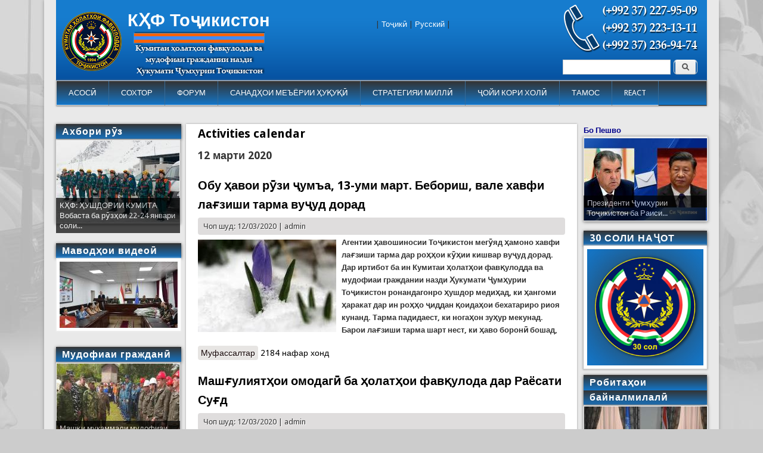

--- FILE ---
content_type: text/html; charset=utf-8
request_url: https://www.khf.tj/calendar/2020/03/12
body_size: 10963
content:
<!DOCTYPE html>
<head>
<meta http-equiv="X-UA-Compatible" content="IE=Edge" />
<meta charset="utf-8" />
<meta name="Generator" content="Drupal 7 (http://drupal.org)" />
<meta name="viewport" content="width=device-width" />
<link rel="shortcut icon" href="https://www.khf.tj/sites/default/files//favicon-96x96.png" type="image/png" />
<title>Activities calendar | КҲФ Тоҷикистон</title>
<style type="text/css" media="all">
@import url("https://www.khf.tj/modules/system/system.base.css?t6bjv4");
@import url("https://www.khf.tj/modules/system/system.menus.css?t6bjv4");
@import url("https://www.khf.tj/modules/system/system.messages.css?t6bjv4");
@import url("https://www.khf.tj/modules/system/system.theme.css?t6bjv4");
</style>
<style type="text/css" media="all">
@import url("https://www.khf.tj/sites/all/modules/views_slideshow/views_slideshow.css?t6bjv4");
</style>
<style type="text/css" media="all">
@import url("https://www.khf.tj/modules/comment/comment.css?t6bjv4");
@import url("https://www.khf.tj/modules/field/theme/field.css?t6bjv4");
@import url("https://www.khf.tj/modules/node/node.css?t6bjv4");
@import url("https://www.khf.tj/modules/search/search.css?t6bjv4");
@import url("https://www.khf.tj/modules/user/user.css?t6bjv4");
@import url("https://www.khf.tj/sites/all/modules/views/css/views.css?t6bjv4");
@import url("https://www.khf.tj/sites/all/modules/ckeditor/css/ckeditor.css?t6bjv4");
@import url("https://www.khf.tj/sites/all/modules/media/modules/media_wysiwyg/css/media_wysiwyg.base.css?t6bjv4");
</style>
<style type="text/css" media="all">
@import url("https://www.khf.tj/sites/all/modules/colorbox/styles/default/colorbox_style.css?t6bjv4");
@import url("https://www.khf.tj/sites/all/modules/ctools/css/ctools.css?t6bjv4");
@import url("https://www.khf.tj/sites/all/modules/panels/css/panels.css?t6bjv4");
@import url("https://www.khf.tj/sites/all/modules/views_slideshow/contrib/views_slideshow_cycle/views_slideshow_cycle.css?t6bjv4");
@import url("https://www.khf.tj/sites/all/modules/pretty_calendar/themes/standard/calendar.css?t6bjv4");
</style>
<style type="text/css" media="all">
@import url("https://www.khf.tj/sites/all/themes/professional_theme/style.css?t6bjv4");
</style>
<script type="text/javascript" src="//code.jquery.com/jquery-1.7.2.min.js"></script>
<script type="text/javascript">
<!--//--><![CDATA[//><!--
window.jQuery || document.write("<script src='/sites/all/modules/jquery_update/replace/jquery/1.7/jquery.min.js'>\x3C/script>")
//--><!]]>
</script>
<script type="text/javascript" src="https://www.khf.tj/misc/jquery.once.js?v=1.2"></script>
<script type="text/javascript" src="https://www.khf.tj/misc/drupal.js?t6bjv4"></script>
<script type="text/javascript" src="https://www.khf.tj/sites/all/modules/views_slideshow/js/views_slideshow.js?v=1.0"></script>
<script type="text/javascript" src="https://www.khf.tj/sites/default/files//languages/ru_KdQlQ118zpjMvnnySklDQzZ_G3gK3LUO_ual4tAhBNM.js?t6bjv4"></script>
<script type="text/javascript" src="https://www.khf.tj/sites/all/libraries/colorbox/jquery.colorbox-min.js?t6bjv4"></script>
<script type="text/javascript" src="https://www.khf.tj/sites/all/modules/colorbox/js/colorbox.js?t6bjv4"></script>
<script type="text/javascript" src="https://www.khf.tj/sites/all/modules/colorbox/styles/default/colorbox_style.js?t6bjv4"></script>
<script type="text/javascript" src="https://www.khf.tj/sites/all/libraries/jquery.cycle/jquery.cycle.all.js?t6bjv4"></script>
<script type="text/javascript" src="https://www.khf.tj/sites/all/modules/views_slideshow/contrib/views_slideshow_cycle/js/views_slideshow_cycle.js?t6bjv4"></script>
<script type="text/javascript" src="https://www.khf.tj/sites/all/modules/pretty_calendar/pretty_calendar.js?t6bjv4"></script>
<script type="text/javascript" src="https://www.khf.tj/sites/all/themes/professional_theme/js/custom.js?t6bjv4"></script>
<script type="text/javascript">
<!--//--><![CDATA[//><!--
jQuery.extend(Drupal.settings, {"basePath":"\/","pathPrefix":"","ajaxPageState":{"theme":"professional_theme","theme_token":"yFrJsyb513eYRRgFDFK2_n14wtjInVFCAo5Q4lqYORM","js":{"\/\/code.jquery.com\/jquery-1.7.2.min.js":1,"0":1,"misc\/jquery.once.js":1,"misc\/drupal.js":1,"sites\/all\/modules\/views_slideshow\/js\/views_slideshow.js":1,"public:\/\/languages\/ru_KdQlQ118zpjMvnnySklDQzZ_G3gK3LUO_ual4tAhBNM.js":1,"sites\/all\/libraries\/colorbox\/jquery.colorbox-min.js":1,"sites\/all\/modules\/colorbox\/js\/colorbox.js":1,"sites\/all\/modules\/colorbox\/styles\/default\/colorbox_style.js":1,"sites\/all\/libraries\/jquery.cycle\/jquery.cycle.all.js":1,"sites\/all\/modules\/views_slideshow\/contrib\/views_slideshow_cycle\/js\/views_slideshow_cycle.js":1,"sites\/all\/modules\/pretty_calendar\/pretty_calendar.js":1,"sites\/all\/themes\/professional_theme\/js\/custom.js":1},"css":{"modules\/system\/system.base.css":1,"modules\/system\/system.menus.css":1,"modules\/system\/system.messages.css":1,"modules\/system\/system.theme.css":1,"sites\/all\/modules\/views_slideshow\/views_slideshow.css":1,"modules\/comment\/comment.css":1,"modules\/field\/theme\/field.css":1,"modules\/node\/node.css":1,"modules\/search\/search.css":1,"modules\/user\/user.css":1,"sites\/all\/modules\/views\/css\/views.css":1,"sites\/all\/modules\/ckeditor\/css\/ckeditor.css":1,"sites\/all\/modules\/media\/modules\/media_wysiwyg\/css\/media_wysiwyg.base.css":1,"sites\/all\/modules\/colorbox\/styles\/default\/colorbox_style.css":1,"sites\/all\/modules\/ctools\/css\/ctools.css":1,"sites\/all\/modules\/panels\/css\/panels.css":1,"sites\/all\/modules\/views_slideshow\/contrib\/views_slideshow_cycle\/views_slideshow_cycle.css":1,"sites\/all\/modules\/pretty_calendar\/themes\/standard\/calendar.css":1,"sites\/all\/themes\/professional_theme\/style.css":1}},"colorbox":{"opacity":"0.85","current":"{current} \u0438\u0437 {total}","previous":"\u00ab \u041f\u0440\u0435\u0434\u044b\u0434\u0443\u0449\u0438\u0439","next":"\u0421\u043b\u0435\u0434\u0443\u044e\u0449\u0438\u0439 \u00bb","close":"\u0417\u0430\u043a\u0440\u044b\u0442\u044c","maxWidth":"98%","maxHeight":"98%","fixed":true,"mobiledetect":true,"mobiledevicewidth":"480px"},"jcarousel":{"ajaxPath":"\/jcarousel\/ajax\/views"},"viewsSlideshow":{"akhbori_ruz-block_1":{"methods":{"goToSlide":["viewsSlideshowPager","viewsSlideshowSlideCounter","viewsSlideshowCycle"],"nextSlide":["viewsSlideshowPager","viewsSlideshowSlideCounter","viewsSlideshowCycle"],"pause":["viewsSlideshowControls","viewsSlideshowCycle"],"play":["viewsSlideshowControls","viewsSlideshowCycle"],"previousSlide":["viewsSlideshowPager","viewsSlideshowSlideCounter","viewsSlideshowCycle"],"transitionBegin":["viewsSlideshowPager","viewsSlideshowSlideCounter"],"transitionEnd":[]},"paused":0},"mudofiyai_grazhdani-block_1":{"methods":{"goToSlide":["viewsSlideshowPager","viewsSlideshowSlideCounter","viewsSlideshowCycle"],"nextSlide":["viewsSlideshowPager","viewsSlideshowSlideCounter","viewsSlideshowCycle"],"pause":["viewsSlideshowControls","viewsSlideshowCycle"],"play":["viewsSlideshowControls","viewsSlideshowCycle"],"previousSlide":["viewsSlideshowPager","viewsSlideshowSlideCounter","viewsSlideshowCycle"],"transitionBegin":["viewsSlideshowPager","viewsSlideshowSlideCounter"],"transitionEnd":[]},"paused":0},"block_sarbozi_najot-block_2_1":{"methods":{"goToSlide":["viewsSlideshowPager","viewsSlideshowSlideCounter","viewsSlideshowCycle"],"nextSlide":["viewsSlideshowPager","viewsSlideshowSlideCounter","viewsSlideshowCycle"],"pause":["viewsSlideshowControls","viewsSlideshowCycle"],"play":["viewsSlideshowControls","viewsSlideshowCycle"],"previousSlide":["viewsSlideshowPager","viewsSlideshowSlideCounter","viewsSlideshowCycle"],"transitionBegin":["viewsSlideshowPager","viewsSlideshowSlideCounter"],"transitionEnd":[]},"paused":0},"block_slider_havodisi_olam-block_1":{"methods":{"goToSlide":["viewsSlideshowPager","viewsSlideshowSlideCounter","viewsSlideshowCycle"],"nextSlide":["viewsSlideshowPager","viewsSlideshowSlideCounter","viewsSlideshowCycle"],"pause":["viewsSlideshowControls","viewsSlideshowCycle"],"play":["viewsSlideshowControls","viewsSlideshowCycle"],"previousSlide":["viewsSlideshowPager","viewsSlideshowSlideCounter","viewsSlideshowCycle"],"transitionBegin":["viewsSlideshowPager","viewsSlideshowSlideCounter"],"transitionEnd":[]},"paused":0},"bo_peshvo_1-block_1":{"methods":{"goToSlide":["viewsSlideshowPager","viewsSlideshowSlideCounter","viewsSlideshowCycle"],"nextSlide":["viewsSlideshowPager","viewsSlideshowSlideCounter","viewsSlideshowCycle"],"pause":["viewsSlideshowControls","viewsSlideshowCycle"],"play":["viewsSlideshowControls","viewsSlideshowCycle"],"previousSlide":["viewsSlideshowPager","viewsSlideshowSlideCounter","viewsSlideshowCycle"],"transitionBegin":["viewsSlideshowPager","viewsSlideshowSlideCounter"],"transitionEnd":[]},"paused":0},"block_slider_hamohangsozi-block_1":{"methods":{"goToSlide":["viewsSlideshowPager","viewsSlideshowSlideCounter","viewsSlideshowCycle"],"nextSlide":["viewsSlideshowPager","viewsSlideshowSlideCounter","viewsSlideshowCycle"],"pause":["viewsSlideshowControls","viewsSlideshowCycle"],"play":["viewsSlideshowControls","viewsSlideshowCycle"],"previousSlide":["viewsSlideshowPager","viewsSlideshowSlideCounter","viewsSlideshowCycle"],"transitionBegin":["viewsSlideshowPager","viewsSlideshowSlideCounter"],"transitionEnd":[]},"paused":0},"block_teror-block_1":{"methods":{"goToSlide":["viewsSlideshowPager","viewsSlideshowSlideCounter","viewsSlideshowCycle"],"nextSlide":["viewsSlideshowPager","viewsSlideshowSlideCounter","viewsSlideshowCycle"],"pause":["viewsSlideshowControls","viewsSlideshowCycle"],"play":["viewsSlideshowControls","viewsSlideshowCycle"],"previousSlide":["viewsSlideshowPager","viewsSlideshowSlideCounter","viewsSlideshowCycle"],"transitionBegin":["viewsSlideshowPager","viewsSlideshowSlideCounter"],"transitionEnd":[]},"paused":0},"block_slider_pazhuhish-block_1":{"methods":{"goToSlide":["viewsSlideshowPager","viewsSlideshowSlideCounter","viewsSlideshowCycle"],"nextSlide":["viewsSlideshowPager","viewsSlideshowSlideCounter","viewsSlideshowCycle"],"pause":["viewsSlideshowControls","viewsSlideshowCycle"],"play":["viewsSlideshowControls","viewsSlideshowCycle"],"previousSlide":["viewsSlideshowPager","viewsSlideshowSlideCounter","viewsSlideshowCycle"],"transitionBegin":["viewsSlideshowPager","viewsSlideshowSlideCounter"],"transitionEnd":[]},"paused":0},"block_sarbozi_najot-block_1":{"methods":{"goToSlide":["viewsSlideshowPager","viewsSlideshowSlideCounter","viewsSlideshowCycle"],"nextSlide":["viewsSlideshowPager","viewsSlideshowSlideCounter","viewsSlideshowCycle"],"pause":["viewsSlideshowControls","viewsSlideshowCycle"],"play":["viewsSlideshowControls","viewsSlideshowCycle"],"previousSlide":["viewsSlideshowPager","viewsSlideshowSlideCounter","viewsSlideshowCycle"],"transitionBegin":["viewsSlideshowPager","viewsSlideshowSlideCounter"],"transitionEnd":[]},"paused":0}},"viewsSlideshowCycle":{"#views_slideshow_cycle_main_akhbori_ruz-block_1":{"num_divs":1,"id_prefix":"#views_slideshow_cycle_main_","div_prefix":"#views_slideshow_cycle_div_","vss_id":"akhbori_ruz-block_1","effect":"fade","transition_advanced":0,"timeout":5000,"speed":700,"delay":0,"sync":1,"random":0,"pause":1,"pause_on_click":0,"play_on_hover":0,"action_advanced":0,"start_paused":0,"remember_slide":0,"remember_slide_days":1,"pause_in_middle":0,"pause_when_hidden":0,"pause_when_hidden_type":"full","amount_allowed_visible":"","nowrap":0,"pause_after_slideshow":0,"fixed_height":1,"items_per_slide":1,"wait_for_image_load":1,"wait_for_image_load_timeout":3000,"cleartype":0,"cleartypenobg":0,"advanced_options":"{}"},"#views_slideshow_cycle_main_mudofiyai_grazhdani-block_1":{"num_divs":1,"id_prefix":"#views_slideshow_cycle_main_","div_prefix":"#views_slideshow_cycle_div_","vss_id":"mudofiyai_grazhdani-block_1","effect":"fade","transition_advanced":0,"timeout":5000,"speed":700,"delay":0,"sync":1,"random":0,"pause":1,"pause_on_click":0,"play_on_hover":0,"action_advanced":0,"start_paused":0,"remember_slide":0,"remember_slide_days":1,"pause_in_middle":0,"pause_when_hidden":0,"pause_when_hidden_type":"full","amount_allowed_visible":"","nowrap":0,"pause_after_slideshow":0,"fixed_height":1,"items_per_slide":1,"wait_for_image_load":1,"wait_for_image_load_timeout":3000,"cleartype":0,"cleartypenobg":0,"advanced_options":"{}"},"#views_slideshow_cycle_main_block_sarbozi_najot-block_2_1":{"num_divs":1,"id_prefix":"#views_slideshow_cycle_main_","div_prefix":"#views_slideshow_cycle_div_","vss_id":"block_sarbozi_najot-block_2_1","effect":"fade","transition_advanced":0,"timeout":5000,"speed":700,"delay":0,"sync":1,"random":0,"pause":1,"pause_on_click":0,"play_on_hover":0,"action_advanced":0,"start_paused":0,"remember_slide":0,"remember_slide_days":1,"pause_in_middle":0,"pause_when_hidden":0,"pause_when_hidden_type":"full","amount_allowed_visible":"","nowrap":0,"pause_after_slideshow":0,"fixed_height":1,"items_per_slide":1,"wait_for_image_load":1,"wait_for_image_load_timeout":3000,"cleartype":0,"cleartypenobg":0,"advanced_options":"{}"},"#views_slideshow_cycle_main_block_slider_havodisi_olam-block_1":{"num_divs":1,"id_prefix":"#views_slideshow_cycle_main_","div_prefix":"#views_slideshow_cycle_div_","vss_id":"block_slider_havodisi_olam-block_1","effect":"fade","transition_advanced":0,"timeout":5000,"speed":700,"delay":0,"sync":1,"random":0,"pause":1,"pause_on_click":0,"play_on_hover":0,"action_advanced":0,"start_paused":0,"remember_slide":0,"remember_slide_days":1,"pause_in_middle":0,"pause_when_hidden":0,"pause_when_hidden_type":"full","amount_allowed_visible":"","nowrap":0,"pause_after_slideshow":0,"fixed_height":1,"items_per_slide":1,"wait_for_image_load":1,"wait_for_image_load_timeout":3000,"cleartype":0,"cleartypenobg":0,"advanced_options":"{}"},"#views_slideshow_cycle_main_bo_peshvo_1-block_1":{"num_divs":1,"id_prefix":"#views_slideshow_cycle_main_","div_prefix":"#views_slideshow_cycle_div_","vss_id":"bo_peshvo_1-block_1","effect":"fade","transition_advanced":0,"timeout":5000,"speed":700,"delay":0,"sync":1,"random":0,"pause":1,"pause_on_click":0,"play_on_hover":0,"action_advanced":0,"start_paused":0,"remember_slide":0,"remember_slide_days":1,"pause_in_middle":0,"pause_when_hidden":0,"pause_when_hidden_type":"full","amount_allowed_visible":"","nowrap":0,"pause_after_slideshow":0,"fixed_height":1,"items_per_slide":1,"wait_for_image_load":1,"wait_for_image_load_timeout":3000,"cleartype":0,"cleartypenobg":0,"advanced_options":"{}"},"#views_slideshow_cycle_main_block_slider_hamohangsozi-block_1":{"num_divs":3,"id_prefix":"#views_slideshow_cycle_main_","div_prefix":"#views_slideshow_cycle_div_","vss_id":"block_slider_hamohangsozi-block_1","effect":"fade","transition_advanced":0,"timeout":5000,"speed":700,"delay":0,"sync":1,"random":0,"pause":1,"pause_on_click":0,"play_on_hover":0,"action_advanced":0,"start_paused":0,"remember_slide":0,"remember_slide_days":1,"pause_in_middle":0,"pause_when_hidden":0,"pause_when_hidden_type":"full","amount_allowed_visible":"","nowrap":0,"pause_after_slideshow":0,"fixed_height":1,"items_per_slide":1,"wait_for_image_load":1,"wait_for_image_load_timeout":3000,"cleartype":0,"cleartypenobg":0,"advanced_options":"{}"},"#views_slideshow_cycle_main_block_teror-block_1":{"num_divs":1,"id_prefix":"#views_slideshow_cycle_main_","div_prefix":"#views_slideshow_cycle_div_","vss_id":"block_teror-block_1","effect":"fade","transition_advanced":0,"timeout":5000,"speed":700,"delay":0,"sync":1,"random":0,"pause":1,"pause_on_click":0,"play_on_hover":0,"action_advanced":0,"start_paused":0,"remember_slide":0,"remember_slide_days":1,"pause_in_middle":0,"pause_when_hidden":0,"pause_when_hidden_type":"full","amount_allowed_visible":"","nowrap":0,"pause_after_slideshow":0,"fixed_height":1,"items_per_slide":1,"wait_for_image_load":1,"wait_for_image_load_timeout":3000,"cleartype":0,"cleartypenobg":0,"advanced_options":"{}"},"#views_slideshow_cycle_main_block_slider_pazhuhish-block_1":{"num_divs":1,"id_prefix":"#views_slideshow_cycle_main_","div_prefix":"#views_slideshow_cycle_div_","vss_id":"block_slider_pazhuhish-block_1","effect":"fade","transition_advanced":0,"timeout":5000,"speed":700,"delay":0,"sync":1,"random":0,"pause":1,"pause_on_click":0,"play_on_hover":0,"action_advanced":0,"start_paused":0,"remember_slide":0,"remember_slide_days":1,"pause_in_middle":0,"pause_when_hidden":0,"pause_when_hidden_type":"full","amount_allowed_visible":"","nowrap":0,"pause_after_slideshow":0,"fixed_height":1,"items_per_slide":1,"wait_for_image_load":1,"wait_for_image_load_timeout":3000,"cleartype":0,"cleartypenobg":0,"advanced_options":"{}"},"#views_slideshow_cycle_main_block_sarbozi_najot-block_1":{"num_divs":1,"id_prefix":"#views_slideshow_cycle_main_","div_prefix":"#views_slideshow_cycle_div_","vss_id":"block_sarbozi_najot-block_1","effect":"fade","transition_advanced":0,"timeout":5000,"speed":700,"delay":0,"sync":1,"random":0,"pause":1,"pause_on_click":0,"play_on_hover":0,"action_advanced":0,"start_paused":0,"remember_slide":0,"remember_slide_days":1,"pause_in_middle":0,"pause_when_hidden":0,"pause_when_hidden_type":"full","amount_allowed_visible":"","nowrap":0,"pause_after_slideshow":0,"fixed_height":1,"items_per_slide":1,"wait_for_image_load":1,"wait_for_image_load_timeout":3000,"cleartype":0,"cleartypenobg":0,"advanced_options":"{}"}},"urlIsAjaxTrusted":{"\/calendar\/2020\/03\/12":true}});
//--><!]]>
</script>
<!--[if lt IE 9]><script src="//html5shiv.googlecode.com/svn/trunk/html5.js"></script><![endif]-->
</head>
<body class="html not-front not-logged-in two-sidebars page-calendar page-calendar- page-calendar-2020 page-calendar- page-calendar-03 page-calendar- page-calendar-12">
    
<div id="wrapper">
  <header id="header" role="banner">
    <div id="logo"><a href="/" title="Главная"><img src="https://www.khf.tj/sites/default/files//logo_tj.png"/></a></div>    <h1 id="site-title"><a href="/" title="Главная">КҲФ Тоҷикистон</a></h1>        <div class="clear"></div>
          <nav id="main-menu"  role="navigation">
        <a class="nav-toggle" href="#">Навигация</a>
        <div class="menu-navigation-container">
          <ul class="menu"><li class="first leaf"><a href="/" title="">АСОСӢ</a></li>
<li class="expanded"><a href="/node/1750/" title="">СОХТОР</a><ul class="menu"><li class="first leaf"><a href="/node/1750/" title="">Сохтор ва рохбарияти Кумита</a></li>
<li class="leaf"><a href="/taxonomy/term/109" title="">Раёсати Душанбе</a></li>
<li class="leaf"><a href="/taxonomy/term/107" title="">Раёсати Хатлон</a></li>
<li class="leaf"><a href="/taxonomy/term/108" title="">Раёсати Суғд</a></li>
<li class="last leaf"><a href="/taxonomy/term/106" title="">Раёсати ВМКБ</a></li>
</ul></li>
<li class="leaf"><a href="/" title="">ФОРУМ</a></li>
<li class="expanded"><a href="/taxonomy/term/58/" title="">САНАДҲОИ МЕЪЁРИИ ҲУҚУҚӢ</a><ul class="menu"><li class="first leaf"><a href="/node/3074">Қонунҳо</a></li>
<li class="leaf"><a href="/node/3073">Қарорҳо</a></li>
<li class="last expanded"><a href="/" title="">Санадҳои байналмилалӣ</a><ul class="menu"><li class="first leaf"><a href="/node/4964">Конвенсияҳо</a></li>
<li class="last leaf"><a href="/node/4974">Ақаллиятҳои миллӣ</a></li>
</ul></li>
</ul></li>
<li class="leaf"><a href="/node/705">СТРАТЕГИЯИ МИЛЛӢ</a></li>
<li class="leaf"><a href="/taxonomy/term/72/" title="">ҶОЙИ КОРИ ХОЛӢ</a></li>
<li class="leaf"><a href="/node/116">ТАМОС</a></li>
<li class="last leaf"><a href="/react-new" title="">REACT</a></li>
</ul>        </div>
        <div class="clear"></div>
      </nav>
    <!-- end main-menu -->
  </header>

  <div id="container">
    

      <div id="head">
    <div class="region region-header">
  <div id="block-search-form" class="block block-search poisk poisk">

      
  <div class="content">
    <form action="/calendar/2020/03/12" method="post" id="search-block-form" accept-charset="UTF-8"><div><div class="container-inline">
      <h2 class="element-invisible">Форма поиска</h2>
    <div class="form-item form-type-textfield form-item-search-block-form">
  <label class="element-invisible" for="edit-search-block-form--2">Поиск </label>
 <input title="Введите ключевые слова для поиска." type="text" id="edit-search-block-form--2" name="search_block_form" value="" size="15" maxlength="128" class="form-text" />
</div>
<div class="form-actions form-wrapper" id="edit-actions"><input type="submit" id="edit-submit" name="op" value="Поиск" class="form-submit" /></div><input type="hidden" name="form_build_id" value="form-hzCamHVTalk0SNwC2HGm0RKhdcg5ETqzfjGIp-9f6qA" />
<input type="hidden" name="form_id" value="search_block_form" />
</div>
</div></form>  </div>
  
</div> <!-- /.block -->
<div id="block-block-8" class="block block-block phone phone">

      
  <div class="content">
    <p><img alt="" src="/sites/default/files/phone_mchs_0.png" style="height:85px; width:230px" /></p>
  </div>
  
</div> <!-- /.block -->
<div id="block-block-9" class="block block-block social_icons">

      
  <div class="content">
    <p><a href="https://www.facebook.com/khf.tj/" target="_blank"></a><a href="https://www.youtube.com/channel/UC2CorI3Cv_eRlQ6JL1LcBJQ" target="_blank"></a><a href="https://t.me/joinchat/AAAAAFYS-kB8t1NMv1t4QA" target="_blank"></a></p>  </div>
  
</div> <!-- /.block -->
<div id="block-block-15" class="block block-block language language">

      
  <div class="content">
    <p>| <a href="/">Тоҷикӣ</a> | <a href="https://kchs.tj/">Русский</a> |</p>
  </div>
  
</div> <!-- /.block -->
</div>
 <!-- /.region -->
   </div>
   <div class="clear"></div>
   
    <div class="content-sidebar-wrap">

    <div id="content">
            <section id="post-content" role="main">
                                <h1 class="page-title">Activities calendar</h1>                                        <div class="region region-content">
  <div id="block-system-main" class="block block-system">

      
  <div class="content">
    <h3>12 марти 2020</h3>  <article id="node-2005" class="node node-article node-promoted node-teaser clearfix" about="/node/2005" typeof="sioc:Item foaf:Document">
          <header>
	                  <h2 class="title" ><a href="/node/2005">Обу ҳавои рӯзи ҷумъа, 13-уми март. Бебориш, вале хавфи лағзиши тарма вуҷуд дорад  </a></h2>
            <span property="dc:title" content="Обу ҳавои рӯзи ҷумъа, 13-уми март. Бебориш, вале хавфи лағзиши тарма вуҷуд дорад  " class="rdf-meta element-hidden"></span><span property="sioc:num_replies" content="0" datatype="xsd:integer" class="rdf-meta element-hidden"></span>  
              <span class="submitted"><span property="dc:date dc:created" content="2020-03-12T14:42:58+05:00" datatype="xsd:dateTime" rel="sioc:has_creator">Чоп шуд: 12/03/2020 | <span class="username" xml:lang="" about="/user/1" typeof="sioc:UserAccount" property="foaf:name" datatype="">admin</span></span></span>
      
          </header>
  
  <div class="content node-article">
    <div class="field field-name-field-image field-type-image field-label-hidden"><div class="field-items"><div class="field-item even" rel="og:image rdfs:seeAlso" resource="https://www.khf.tj/sites/default/files//styles/232_155/public/field/image/photo_2020-03-12_14-42-53.jpg?itok=iyXPvuhi"><img typeof="foaf:Image" src="https://www.khf.tj/sites/default/files//styles/232_155/public/field/image/photo_2020-03-12_14-42-53.jpg?itok=iyXPvuhi" width="232" height="155" alt="" /></div></div></div><div class="field field-name-body field-type-text-with-summary field-label-hidden"><div class="field-items"><div class="field-item even" property="content:encoded"><p><strong>Агентии ҳавошиносии Тоҷикистон мегӯяд ҳамоно хавфи лағзиши тарма дар роҳҳои кӯҳии кишвар вуҷуд дорад. Дар иртибот ба ин Кумитаи ҳолатҳои фавқулодда ва мудофиаи граждании назди Ҳукумати Ҷумҳурии Тоҷикистон ронандагонро ҳушдор медиҳад, ки ҳангоми ҳаракат дар ин роҳҳо ҷиддан қоидаҳои бехатариро риоя кунанд. Тарма падидаест, ки ногаҳон зуҳур мекунад. Барои лағзиши тарма шарт нест, ки ҳаво боронӣ бошад, </strong></p></div></div></div>  </div>

      <footer>
      <ul class="links inline"><li class="node-readmore first"><a href="/node/2005" rel="tag" title="Обу ҳавои рӯзи ҷумъа, 13-уми март. Бебориш, вале хавфи лағзиши тарма вуҷуд дорад  ">Муфассалтар<span class="element-invisible"> о Обу ҳавои рӯзи ҷумъа, 13-уми март. Бебориш, вале хавфи лағзиши тарма вуҷуд дорад  </span></a></li>
<li class="statistics_counter last"><span>2184 нафар хонд</span></li>
</ul>    </footer>
  
    </article> <!-- /.node -->
  <article id="node-2004" class="node node-article node-promoted node-teaser clearfix" about="/node/2004" typeof="sioc:Item foaf:Document">
          <header>
	                  <h2 class="title" ><a href="/node/2004">Машғулиятҳои омодагӣ ба ҳолатҳои фавқулода дар Раёсати Суғд</a></h2>
            <span property="dc:title" content="Машғулиятҳои омодагӣ ба ҳолатҳои фавқулода дар Раёсати Суғд" class="rdf-meta element-hidden"></span><span property="sioc:num_replies" content="0" datatype="xsd:integer" class="rdf-meta element-hidden"></span>  
              <span class="submitted"><span property="dc:date dc:created" content="2020-03-12T13:32:46+05:00" datatype="xsd:dateTime" rel="sioc:has_creator">Чоп шуд: 12/03/2020 | <span class="username" xml:lang="" about="/user/1" typeof="sioc:UserAccount" property="foaf:name" datatype="">admin</span></span></span>
      
          </header>
  
  <div class="content node-article">
    <div class="field field-name-field-image field-type-image field-label-hidden"><div class="field-items"><div class="field-item even" rel="og:image rdfs:seeAlso" resource="https://www.khf.tj/sites/default/files//styles/232_155/public/field/image/01_12.jpg?itok=Kl9z_33A"><img typeof="foaf:Image" src="https://www.khf.tj/sites/default/files//styles/232_155/public/field/image/01_12.jpg?itok=Kl9z_33A" width="232" height="155" alt="" /></div></div></div><div class="field field-name-body field-type-text-with-summary field-label-hidden"><div class="field-items"><div class="field-item even" property="content:encoded"><p><strong>Бо мақ</strong><strong>сади</strong> <strong>омода</strong> <strong>намудани</strong> <strong>а</strong><strong>ҳ</strong><strong>ол</strong><strong>ӣ, ҳ</strong><strong>айати</strong> <strong>ро</strong><strong>ҳ</strong><strong>барикунандаи</strong> <strong>вилоят</strong> <strong>ва</strong> <strong>тар</strong><strong>ғ</strong><strong>иби</strong> <strong>дониш</strong> <strong>дар</strong> <strong>со</strong><strong>ҳ</strong><strong>аи</strong> <strong>мудофиаи</strong> <strong>граждан</strong><strong>ӣ, </strong><strong>пешгир</strong><strong>ӣ, </strong><strong>эътино</strong> <strong>ва</strong> <strong>рафъи</strong> <strong>о</strong><strong>қ</strong><strong>ибат</strong><strong>ҳ</strong><strong>ои</strong><strong> ҳ</strong><strong>олат</strong><strong>ҳ</strong><strong>ои</strong> <strong>фав</strong><strong>қ</strong><strong>улодда,</strong><strong> амал хангоми сар задани холатҳои фавқулодда ҳамасола дар маркази таълими-методии Раёсат машғулиятҳо ташкил ва гузаронида мешаванд. Гуфтанист, ки Маркази таълимӣ-</strong><strong>методии</strong><strong> ҳ</strong><strong>олат</strong><strong>ҳ</strong><strong>ои</strong> <strong>фав</strong><strong>қ</strong><strong>улодда</strong> <strong>ва</strong> <strong>мудофиаи</strong> <strong>граждании</strong></p></div></div></div>  </div>

      <footer>
      <ul class="links inline"><li class="node-readmore first"><a href="/node/2004" rel="tag" title="Машғулиятҳои омодагӣ ба ҳолатҳои фавқулода дар Раёсати Суғд">Муфассалтар<span class="element-invisible"> о Машғулиятҳои омодагӣ ба ҳолатҳои фавқулода дар Раёсати Суғд</span></a></li>
<li class="statistics_counter last"><span>2011 нафар хонд</span></li>
</ul>    </footer>
  
    </article> <!-- /.node -->
  <article id="node-2003" class="node node-article node-promoted node-teaser clearfix" about="/node/2003" typeof="sioc:Item foaf:Document">
          <header>
	                  <h2 class="title" ><a href="/node/2003"> Ӯзбекистон ва Тоҷикистон канали калони Ҳисорро бо ҳам тоза мекунанд</a></h2>
            <span property="dc:title" content=" Ӯзбекистон ва Тоҷикистон канали калони Ҳисорро бо ҳам тоза мекунанд" class="rdf-meta element-hidden"></span><span property="sioc:num_replies" content="0" datatype="xsd:integer" class="rdf-meta element-hidden"></span>  
              <span class="submitted"><span property="dc:date dc:created" content="2020-03-12T13:30:26+05:00" datatype="xsd:dateTime" rel="sioc:has_creator">Чоп шуд: 12/03/2020 | <span class="username" xml:lang="" about="/user/1" typeof="sioc:UserAccount" property="foaf:name" datatype="">admin</span></span></span>
      
          </header>
  
  <div class="content node-article">
    <div class="field field-name-field-image field-type-image field-label-hidden"><div class="field-items"><div class="field-item even" rel="og:image rdfs:seeAlso" resource="https://www.khf.tj/sites/default/files//styles/232_155/public/field/image/01_11.jpg?itok=FL1j5lNo"><img typeof="foaf:Image" src="https://www.khf.tj/sites/default/files//styles/232_155/public/field/image/01_11.jpg?itok=FL1j5lNo" width="232" height="155" alt="" /></div></div></div><div class="field field-name-body field-type-text-with-summary field-label-hidden"><div class="field-items"><div class="field-item even" property="content:encoded"><p><strong>Дар асоси шартномаи байни Ҳукумати Ҷумҳурии Тоҷикистон ва Ҳукумати Ҷумҳурии Ӯзбекистон рӯзи 5 марти соли 2020 ба шаҳри Ҳисор&nbsp; 9 адад техникаи махсус (эксковаторҳои тасмачарх) бо ронандагонашон аз Ҷумҳурии Узбекистон барои тоза намудани канали калони Ҳисор ба шаҳри Ҳисор ворид гардиданд.</strong></p>

<p>Корҳои тозаю барқароркунии канали калони Ҳисор рӯзи 8-уми</p></div></div></div>  </div>

      <footer>
      <ul class="links inline"><li class="node-readmore first"><a href="/node/2003" rel="tag" title=" Ӯзбекистон ва Тоҷикистон канали калони Ҳисорро бо ҳам тоза мекунанд">Муфассалтар<span class="element-invisible"> о  Ӯзбекистон ва Тоҷикистон канали калони Ҳисорро бо ҳам тоза мекунанд</span></a></li>
<li class="statistics_counter last"><span>2793 нафар хонд</span></li>
</ul>    </footer>
  
    </article> <!-- /.node -->
  <article id="node-2002" class="node node-article node-promoted node-teaser clearfix" about="/node/2002" typeof="sioc:Item foaf:Document">
          <header>
	                  <h2 class="title" ><a href="/node/2002">Ду ҳунарманди саршиноси Ҳоливуд мубталои короновирус шуданд. Амрико дарҳои худро ба рӯи аврупоиён баст</a></h2>
            <span property="dc:title" content="Ду ҳунарманди саршиноси Ҳоливуд мубталои короновирус шуданд. Амрико дарҳои худро ба рӯи аврупоиён баст" class="rdf-meta element-hidden"></span><span property="sioc:num_replies" content="0" datatype="xsd:integer" class="rdf-meta element-hidden"></span>  
              <span class="submitted"><span property="dc:date dc:created" content="2020-03-12T12:00:28+05:00" datatype="xsd:dateTime" rel="sioc:has_creator">Чоп шуд: 12/03/2020 | <span class="username" xml:lang="" about="/user/1" typeof="sioc:UserAccount" property="foaf:name" datatype="">admin</span></span></span>
      
          </header>
  
  <div class="content node-article">
    <div class="field field-name-field-image field-type-image field-label-hidden"><div class="field-items"><div class="field-item even" rel="og:image rdfs:seeAlso" resource="https://www.khf.tj/sites/default/files//styles/232_155/public/field/image/01_10.jpg?itok=48QPglB1"><img typeof="foaf:Image" src="https://www.khf.tj/sites/default/files//styles/232_155/public/field/image/01_10.jpg?itok=48QPglB1" width="232" height="155" alt="" /></div></div></div><div class="field field-name-body field-type-text-with-summary field-label-hidden"><div class="field-items"><div class="field-item even" property="content:encoded"><p><strong>Том Ҳ</strong><strong>анкс</strong><strong> – ҳ</strong><strong>унарманди</strong><strong> саршиноси Ҳ</strong><strong>оливуд</strong><strong>,&nbsp; </strong><strong>барандаи</strong>&nbsp; <strong>чандин</strong><strong> ҷ</strong><strong>оизаи</strong> <strong>Оскар</strong> <strong>ва</strong><strong> ҳ</strong><strong>амсараш</strong> <strong>Рита</strong> <strong>Уилсон</strong><strong>, </strong><strong>ки</strong> <strong>дар</strong> <strong>Австралия</strong> <strong>ба</strong> <strong>сар</strong> <strong>мебаранд</strong><strong>, </strong><strong>гирифтори</strong> <strong>короновирус</strong> <strong>шудаанд</strong><strong>. Ҳ</strong><strong>анкс</strong> <strong>дар</strong> <strong>са</strong><strong>ҳ</strong><strong>ифаи</strong> <strong>худ</strong> <strong>дар</strong> <strong>Инстиграм</strong> <strong>навиштааст</strong><strong>, </strong><strong>ки</strong>&nbsp; <strong>вай</strong> <strong>ва</strong><strong> ҳ</strong><strong>амсараш</strong> <strong>пас</strong><strong> аз ин ки гирифтори сармохӯ</strong><strong>рдаг</strong><strong>ӣ </strong><strong>шуданд</strong><strong>,&nbsp; </strong><strong>ба</strong> <strong>беморхона</strong> <strong>муро</strong><strong>ҷ</strong><strong>иат</strong> <strong>кардаанд</strong> <strong>ва</strong> <strong>дар</strong> <strong>он</strong><strong> ҷ</strong><strong>о</strong> <strong>аз</strong> <strong>онон</strong> <strong>озмоиши</strong> <strong>короно</strong> <strong>гирифта</strong> <strong>шуда</strong> <strong>ва</strong> <strong>нати</strong><strong>ҷ</strong><strong>аи</strong> <strong>он</strong> <strong>мусбат</strong> <strong>эълом</strong></p></div></div></div>  </div>

      <footer>
      <ul class="links inline"><li class="node-readmore first"><a href="/node/2002" rel="tag" title="Ду ҳунарманди саршиноси Ҳоливуд мубталои короновирус шуданд. Амрико дарҳои худро ба рӯи аврупоиён баст">Муфассалтар<span class="element-invisible"> о Ду ҳунарманди саршиноси Ҳоливуд мубталои короновирус шуданд. Амрико дарҳои худро ба рӯи аврупоиён баст</span></a></li>
<li class="statistics_counter last"><span>1715 нафар хонд</span></li>
</ul>    </footer>
  
    </article> <!-- /.node -->
  <article id="node-2001" class="node node-article node-promoted node-teaser clearfix" about="/node/2001" typeof="sioc:Item foaf:Document">
          <header>
	                  <h2 class="title" ><a href="/node/2001">Заминларза дар Тоҷикистон</a></h2>
            <span property="dc:title" content="Заминларза дар Тоҷикистон" class="rdf-meta element-hidden"></span><span property="sioc:num_replies" content="0" datatype="xsd:integer" class="rdf-meta element-hidden"></span>  
              <span class="submitted"><span property="dc:date dc:created" content="2020-03-12T11:17:07+05:00" datatype="xsd:dateTime" rel="sioc:has_creator">Чоп шуд: 12/03/2020 | <span class="username" xml:lang="" about="/user/1" typeof="sioc:UserAccount" property="foaf:name" datatype="">admin</span></span></span>
      
          </header>
  
  <div class="content node-article">
    <div class="field field-name-field-image field-type-image field-label-hidden"><div class="field-items"><div class="field-item even" rel="og:image rdfs:seeAlso" resource="https://www.khf.tj/sites/default/files//styles/232_155/public/field/image/01_9.jpg?itok=uHEe5RnL"><img typeof="foaf:Image" src="https://www.khf.tj/sites/default/files//styles/232_155/public/field/image/01_9.jpg?itok=uHEe5RnL" width="232" height="155" alt="" /></div></div></div><div class="field field-name-body field-type-text-with-summary field-label-hidden"><div class="field-items"><div class="field-item even" property="content:encoded"><p><strong>Шаби гузашта, 11 март, соати 22:11 дақиқа бо вақти маҳалӣ дар қаламрави кишвар замин ларзид. Бино ба маълумоти Идораи зилзиласанҷии Тоҷикистон маркази он 82 километр шимолу шарқи пойтахти кишвар шаҳри Душанбе&nbsp; ва 8 километр аз шаҳри Роғун буд.</strong></p>

<p>Ин манбаъ хабар дод, ки қувваи заминларза дар маркази он 3 балл ва дар шаҳри Роғун 2-3 балро ташкил дод.&nbsp;</p></div></div></div>  </div>

      <footer>
      <ul class="links inline"><li class="node-readmore first"><a href="/node/2001" rel="tag" title="Заминларза дар Тоҷикистон">Муфассалтар<span class="element-invisible"> о Заминларза дар Тоҷикистон</span></a></li>
<li class="statistics_counter last"><span>3348 нафар хонд</span></li>
</ul>    </footer>
  
    </article> <!-- /.node -->
  </div>
  
</div> <!-- /.block -->
</div>
 <!-- /.region -->
      </section> <!-- /#main -->
    </div>

          <aside id="sidebar-first" role="complementary">
        <div class="region region-sidebar-first">
  <div id="block-views-akhbori-ruz-block" class="block block-views">

        <h2 >Ахбори рӯз</h2>
    
  <div class="content">
    <div class="view view-akhbori-ruz view-id-akhbori_ruz view-display-id-block view-dom-id-4de7186290bfcdeef46e207c1d599212">
        
  
  
      <div class="view-content">
      
  <div class="skin-default">
    
    <div id="views_slideshow_cycle_main_akhbori_ruz-block_1" class="views_slideshow_cycle_main views_slideshow_main"><div id="views_slideshow_cycle_teaser_section_akhbori_ruz-block_1" class="views-slideshow-cycle-main-frame views_slideshow_cycle_teaser_section">
  <div id="views_slideshow_cycle_div_akhbori_ruz-block_1_0" class="views-slideshow-cycle-main-frame-row views_slideshow_cycle_slide views_slideshow_slide views-row-1 views-row-first views-row-odd" >
  <div class="views-slideshow-cycle-main-frame-row-item views-row views-row-0 views-row-odd views-row-first">
    
  <div class="views-field views-field-field-image">        <div class="field-content jasorat"><a href="/node/6059"><img typeof="foaf:Image" src="https://www.khf.tj/sites/default/files//styles/206_138/public/field/image/3_12.jpg?itok=Rpnl-e9g" width="206" height="138" alt="" /></a></div>  </div>  
  <div class="views-field views-field-title">        <span class="field-content pazhuish_zagalovok"><a href="/node/6059">КҲФ: ҲУШДОРИИ КУМИТА Вобаста ба рӯзҳои 22-24 январи соли...</a></span>  </div></div>
</div>
</div>
</div>
      </div>
    </div>
  
  
  
  
  
  
</div>  </div>
  
</div> <!-- /.block -->
<div id="block-views-video-block" class="block block-views">

        <h2 >Маводҳои видеоӣ</h2>
    
  <div class="content">
    <div class="view view-video view-id-video view-display-id-block vimeo-css-views view-dom-id-091bf0e084f8904712ad9cd27b04bfec">
        
  
  
      <div class="view-content">
        <div class="views-row views-row-1 views-row-odd views-row-first views-row-last">
      
  <div class="views-field views-field-field-image">        <div class="field-content"><a href="/node/5722"><img typeof="foaf:Image" src="https://www.khf.tj/sites/default/files//styles/video__263_148_/public/field/image/8-marta.jpg?itok=bKDqf2VC" width="198" height="111" alt="Рӯзи Модар дар КҲФ" /></a></div>  </div>  </div>
    </div>
  
  
  
  
  
  
</div>  </div>
  
</div> <!-- /.block -->
<div id="block-views-mudofiyai-grazhdani-block" class="block block-views">

        <h2 >Мудофиаи гражданӣ</h2>
    
  <div class="content">
    <div class="view view-mudofiyai-grazhdani view-id-mudofiyai_grazhdani view-display-id-block view-dom-id-03ce4719c70663a412f4d46b9c8cec88">
        
  
  
      <div class="view-content">
      
  <div class="skin-default">
    
    <div id="views_slideshow_cycle_main_mudofiyai_grazhdani-block_1" class="views_slideshow_cycle_main views_slideshow_main"><div id="views_slideshow_cycle_teaser_section_mudofiyai_grazhdani-block_1" class="views-slideshow-cycle-main-frame views_slideshow_cycle_teaser_section">
  <div id="views_slideshow_cycle_div_mudofiyai_grazhdani-block_1_0" class="views-slideshow-cycle-main-frame-row views_slideshow_cycle_slide views_slideshow_slide views-row-1 views-row-first views-row-odd" >
  <div class="views-slideshow-cycle-main-frame-row-item views-row views-row-0 views-row-odd views-row-first">
    
  <div class="views-field views-field-field-image">        <div class="field-content jasorat"><a href="/node/5832"><img typeof="foaf:Image" src="https://www.khf.tj/sites/default/files//styles/206_138/public/field/image/img_4024.jpeg?itok=cpBNZiN2" width="206" height="138" alt="" /></a></div>  </div>  
  <div class="views-field views-field-title">        <span class="field-content pazhuish_zagalovok"><a href="/node/5832">Машқи мукаммали мудофиаи гражданӣ дар Норак</a></span>  </div></div>
</div>
</div>
</div>
      </div>
    </div>
  
  
  
  
  
  
</div>  </div>
  
</div> <!-- /.block -->
<div id="block-views-block-sarbozi-najot-block-2" class="block block-views">

        <h2 >Илм ва фанноварӣ</h2>
    
  <div class="content">
    <div class="view view-block-sarbozi-najot view-id-block_sarbozi_najot view-display-id-block_2 view-dom-id-b93c8058d3c74ebe284421e74fe18b5c">
        
  
  
      <div class="view-content">
      
  <div class="skin-default">
    
    <div id="views_slideshow_cycle_main_block_sarbozi_najot-block_2_1" class="views_slideshow_cycle_main views_slideshow_main"><div id="views_slideshow_cycle_teaser_section_block_sarbozi_najot-block_2_1" class="views-slideshow-cycle-main-frame views_slideshow_cycle_teaser_section">
  <div id="views_slideshow_cycle_div_block_sarbozi_najot-block_2_1_0" class="views-slideshow-cycle-main-frame-row views_slideshow_cycle_slide views_slideshow_slide views-row-1 views-row-first views-row-odd" >
  <div class="views-slideshow-cycle-main-frame-row-item views-row views-row-0 views-row-odd views-row-first">
    
  <div class="views-field views-field-field-image">        <div class="field-content jasorat"><a href="/node/5909"><img typeof="foaf:Image" src="https://www.khf.tj/sites/default/files//styles/206_138/public/field/image/1-9.jpg?itok=z6fwZaGJ" width="206" height="138" alt="" /></a></div>  </div>  
  <div class="views-field views-field-title">        <span class="field-content pazhuish_zagalovok"><a href="/node/5909">Чаро замин рӯ ба гармои шадид овардааст? Илм чӣ...</a></span>  </div></div>
</div>
</div>
</div>
      </div>
    </div>
  
  
  
  
  
  
</div>  </div>
  
</div> <!-- /.block -->
<div id="block-pretty-calendar-calendar" class="block block-pretty-calendar">

        <h2 >Тақвим</h2>
    
  <div class="content">
    <div id="calendar-body">
<div class="block-calendar">
  <div class="calendar-container">
    <div class="calendar-daynames">
      <div class="pretty-calendar-day"><div class="calendar-value">пн</div></div>
      <div class="pretty-calendar-day"><div class="calendar-value">вт</div></div>
      <div class="pretty-calendar-day"><div class="calendar-value">ср</div></div>
      <div class="pretty-calendar-day"><div class="calendar-value">чт</div></div>
      <div class="pretty-calendar-day"><div class="calendar-value">пт</div></div>
      <div class="pretty-calendar-weekend"><div class="calendar-value">сб</div></div>
      <div class="pretty-calendar-weekend pretty-calendar-last"><div class="calendar-value">вс</div></div>
    </div>
    
<div class="pretty-calendar-week">

  <div class="pretty-calendar-day blank">
    <div class="calendar-value"></div>
  </div>

  <div class="pretty-calendar-day blank">
    <div class="calendar-value"></div>
  </div>

  <div class="pretty-calendar-day blank">
    <div class="calendar-value"></div>
  </div>

  <div class="pretty-calendar-day blank">
    <div class="calendar-value"></div>
  </div>

  <div class="pretty-calendar-day blank">
    <div class="calendar-value"></div>
  </div>

  <div class="pretty-calendar-weekend blank">
    <div class="calendar-value"></div>
  </div>

<a class="tooltip" title="2 stories" href="/calendar/2020/03/01">
  <div class="pretty-calendar-weekend pretty-calendar-last">
    <div class="calendar-value">1</div>
  </div>
</a>
</div>

<div class="pretty-calendar-week">

<a class="tooltip" title="5 stories" href="/calendar/2020/03/02">
  <div class="pretty-calendar-day">
    <div class="calendar-value">2</div>
  </div>
</a>

<a class="tooltip" title="1 story" href="/calendar/2020/03/03">
  <div class="pretty-calendar-day">
    <div class="calendar-value">3</div>
  </div>
</a>

<a class="tooltip" title="2 stories" href="/calendar/2020/03/04">
  <div class="pretty-calendar-day">
    <div class="calendar-value">4</div>
  </div>
</a>

<a class="tooltip" title="3 stories" href="/calendar/2020/03/05">
  <div class="pretty-calendar-day">
    <div class="calendar-value">5</div>
  </div>
</a>

<a class="tooltip" title="4 stories" href="/calendar/2020/03/06">
  <div class="pretty-calendar-day">
    <div class="calendar-value">6</div>
  </div>
</a>

<a class="tooltip" title="4 stories" href="/calendar/2020/03/07">
  <div class="pretty-calendar-weekend">
    <div class="calendar-value">7</div>
  </div>
</a>

  <div class="pretty-calendar-weekend pretty-calendar-last">
    <div class="calendar-value">8</div>
  </div>
</div>

<div class="pretty-calendar-week">

  <div class="pretty-calendar-day">
    <div class="calendar-value">9</div>
  </div>

<a class="tooltip" title="5 stories" href="/calendar/2020/03/10">
  <div class="pretty-calendar-day">
    <div class="calendar-value">10</div>
  </div>
</a>

<a class="tooltip" title="7 stories" href="/calendar/2020/03/11">
  <div class="pretty-calendar-day">
    <div class="calendar-value">11</div>
  </div>
</a>

<a class="tooltip" title="5 stories" href="/calendar/2020/03/12">
  <div class="pretty-calendar-day">
    <div class="calendar-value">12</div>
  </div>
</a>

<a class="tooltip" title="6 stories" href="/calendar/2020/03/13">
  <div class="pretty-calendar-day">
    <div class="calendar-value">13</div>
  </div>
</a>

<a class="tooltip" title="2 stories" href="/calendar/2020/03/14">
  <div class="pretty-calendar-weekend">
    <div class="calendar-value">14</div>
  </div>
</a>

  <div class="pretty-calendar-weekend pretty-calendar-last">
    <div class="calendar-value">15</div>
  </div>
</div>

<div class="pretty-calendar-week">

<a class="tooltip" title="4 stories" href="/calendar/2020/03/16">
  <div class="pretty-calendar-day">
    <div class="calendar-value">16</div>
  </div>
</a>

<a class="tooltip" title="4 stories" href="/calendar/2020/03/17">
  <div class="pretty-calendar-day">
    <div class="calendar-value">17</div>
  </div>
</a>

<a class="tooltip" title="3 stories" href="/calendar/2020/03/18">
  <div class="pretty-calendar-day">
    <div class="calendar-value">18</div>
  </div>
</a>

<a class="tooltip" title="2 stories" href="/calendar/2020/03/19">
  <div class="pretty-calendar-day">
    <div class="calendar-value">19</div>
  </div>
</a>

<a class="tooltip" title="3 stories" href="/calendar/2020/03/20">
  <div class="pretty-calendar-day">
    <div class="calendar-value">20</div>
  </div>
</a>

  <div class="pretty-calendar-weekend">
    <div class="calendar-value">21</div>
  </div>

<a class="tooltip" title="3 stories" href="/calendar/2020/03/22">
  <div class="pretty-calendar-weekend pretty-calendar-last">
    <div class="calendar-value">22</div>
  </div>
</a>
</div>

<div class="pretty-calendar-week">

<a class="tooltip" title="4 stories" href="/calendar/2020/03/23">
  <div class="pretty-calendar-day">
    <div class="calendar-value">23</div>
  </div>
</a>

<a class="tooltip" title="3 stories" href="/calendar/2020/03/24">
  <div class="pretty-calendar-day">
    <div class="calendar-value">24</div>
  </div>
</a>

<a class="tooltip" title="4 stories" href="/calendar/2020/03/25">
  <div class="pretty-calendar-day">
    <div class="calendar-value">25</div>
  </div>
</a>

<a class="tooltip" title="4 stories" href="/calendar/2020/03/26">
  <div class="pretty-calendar-day">
    <div class="calendar-value">26</div>
  </div>
</a>

<a class="tooltip" title="5 stories" href="/calendar/2020/03/27">
  <div class="pretty-calendar-day">
    <div class="calendar-value">27</div>
  </div>
</a>

<a class="tooltip" title="4 stories" href="/calendar/2020/03/28">
  <div class="pretty-calendar-weekend">
    <div class="calendar-value">28</div>
  </div>
</a>

  <div class="pretty-calendar-weekend pretty-calendar-last">
    <div class="calendar-value">29</div>
  </div>
</div>

<div class="pretty-calendar-week">

<a class="tooltip" title="4 stories" href="/calendar/2020/03/30">
  <div class="pretty-calendar-day">
    <div class="calendar-value">30</div>
  </div>
</a>

<a class="tooltip" title="1 story" href="/calendar/2020/03/31">
  <div class="pretty-calendar-day">
    <div class="calendar-value">31</div>
  </div>
</a>

  <div class="pretty-calendar-day blank">
    <div class="calendar-value"></div>
  </div>

  <div class="pretty-calendar-day blank">
    <div class="calendar-value"></div>
  </div>

  <div class="pretty-calendar-day blank">
    <div class="calendar-value"></div>
  </div>

  <div class="pretty-calendar-weekend blank">
    <div class="calendar-value"></div>
  </div>

  <div class="pretty-calendar-weekend pretty-calendar-last blank">
    <div class="calendar-value"></div>
  </div>
</div>
    <div class="pretty-calendar-month">
      <a href="javascript:calendar_go('prev');" rel="1580497200">
        <div class="calendar-prev">&nbsp;</div>
      </a>
      <div class="month-title">March 2020</div>
      <a href="javascript:calendar_go('next');" rel="1585681200">
        <div class="calendar-next">&nbsp;</div>
      </a>
    </div>
  </div>
</div>
</div>  </div>
  
</div> <!-- /.block -->
<div id="block-views-dd82a920fde30807eba3de1415eca087" class="block block-views">

        <h2 >Ҳаводиси олам</h2>
    
  <div class="content">
    <div class="view view-block-slider-havodisi-olam view-id-block_slider_havodisi_olam view-display-id-block view-dom-id-2e02ab501d821c0c7a387c301c377e05">
        
  
  
      <div class="view-content">
      
  <div class="skin-default">
    
    <div id="views_slideshow_cycle_main_block_slider_havodisi_olam-block_1" class="views_slideshow_cycle_main views_slideshow_main"><div id="views_slideshow_cycle_teaser_section_block_slider_havodisi_olam-block_1" class="views-slideshow-cycle-main-frame views_slideshow_cycle_teaser_section">
  <div id="views_slideshow_cycle_div_block_slider_havodisi_olam-block_1_0" class="views-slideshow-cycle-main-frame-row views_slideshow_cycle_slide views_slideshow_slide views-row-1 views-row-first views-row-odd" >
  <div class="views-slideshow-cycle-main-frame-row-item views-row views-row-0 views-row-odd views-row-first">
    
  <div class="views-field views-field-field-image">        <div class="field-content jasorat"><a href="/node/5951"><img typeof="foaf:Image" src="https://www.khf.tj/sites/default/files//styles/206_138/public/field/image/749712c6-d5ba-40f1-858b-f75d413d2471.jpg?itok=_JRd8CBC" width="206" height="138" alt="" /></a></div>  </div>  
  <div class="views-field views-field-title">        <span class="field-content pazhuish_zagalovok"><a href="/node/5951">Тӯфонҳои харобкори август</a></span>  </div></div>
</div>
</div>
</div>
      </div>
    </div>
  
  
  
  
  
  
</div>  </div>
  
</div> <!-- /.block -->
<div id="block-user-online" class="block block-user">

        <h2 > Ҳоло дар сомона</h2>
    
  <div class="content">
    <p>Пользователей онлайн: 0.</p>  </div>
  
</div> <!-- /.block -->
</div>
 <!-- /.region -->
      </aside>  <!-- /#sidebar-first -->
    
    </div>

          <aside id="sidebar-second" role="complementary">
        <div class="region region-sidebar-second">
  <div id="block-views-bo-peshvo-1-block" class="block block-views">

      
  <div class="content">
    <div class="view view-bo-peshvo-1 view-id-bo_peshvo_1 view-display-id-block view-dom-id-aa9d4643135e1efccd7bb1ca10d8c0cb">
            <div class="view-header">
      <a href="https://khf.tj/taxonomy/term/89"><strong>Бо Пешво</strong></a>    </div>
  
  
  
      <div class="view-content">
      
  <div class="skin-default">
    
    <div id="views_slideshow_cycle_main_bo_peshvo_1-block_1" class="views_slideshow_cycle_main views_slideshow_main"><div id="views_slideshow_cycle_teaser_section_bo_peshvo_1-block_1" class="views-slideshow-cycle-main-frame views_slideshow_cycle_teaser_section">
  <div id="views_slideshow_cycle_div_bo_peshvo_1-block_1_0" class="views-slideshow-cycle-main-frame-row views_slideshow_cycle_slide views_slideshow_slide views-row-1 views-row-first views-row-odd" >
  <div class="views-slideshow-cycle-main-frame-row-item views-row views-row-0 views-row-odd views-row-first">
    
  <div class="views-field views-field-field-image">        <div class="field-content jasorat"><a href="/node/6019"><img typeof="foaf:Image" src="https://www.khf.tj/sites/default/files//styles/206_138/public/field/image/emomali-rahmon-va-si-inpin.jpg?itok=pFSMWk3I" width="206" height="138" alt="" /></a></div>  </div>  
  <div class="views-field views-field-title">        <span class="field-content pazhuish_zagalovok"><a href="/node/6019">Президенти Ҷумҳурии Тоҷикистон ба Раиси...</a></span>  </div></div>
</div>
</div>
</div>
      </div>
    </div>
  
  
  
  
  
  
</div>  </div>
  
</div> <!-- /.block -->
<div id="block-block-30" class="block block-block">

        <h2 >30 СОЛИ НАҶОТ</h2>
    
  <div class="content">
    <div class="banner_30_solag">
	<a href="/taxonomy/term/117"><img alt="" src="/sites/default/files//banner/30_soli_najot_02.jpg" style="height:195px; width:auto" /></a>
</div>
<style>
<!--/*--><![CDATA[/* ><!--*/

	
.banner_30_solag {
	box-shadow: 0px 0px 3px 1px;
	height: 207px;
	transition: 0.3s;
	margin-bottom: -10px;
}

.banner_30_solag:hover {
	filter: grayscale(40%);
	transition: ;
	transform: scale(99%);
}

/*--><!]]>*/
</style>  </div>
  
</div> <!-- /.block -->
<div id="block-views-block-slider-hamohangsozi-block" class="block block-views">

        <h2 >Робитаҳои байналмилалӣ</h2>
    
  <div class="content">
    <div class="view view-block-slider-hamohangsozi view-id-block_slider_hamohangsozi view-display-id-block view-dom-id-ca62f8ad535dd0b66ee78ec8370475a1">
        
  
  
      <div class="view-content">
      
  <div class="skin-default">
    
    <div id="views_slideshow_cycle_main_block_slider_hamohangsozi-block_1" class="views_slideshow_cycle_main views_slideshow_main"><div id="views_slideshow_cycle_teaser_section_block_slider_hamohangsozi-block_1" class="views-slideshow-cycle-main-frame views_slideshow_cycle_teaser_section">
  <div id="views_slideshow_cycle_div_block_slider_hamohangsozi-block_1_0" class="views-slideshow-cycle-main-frame-row views_slideshow_cycle_slide views_slideshow_slide views-row-1 views-row-first views-row-odd" >
  <div class="views-slideshow-cycle-main-frame-row-item views-row views-row-0 views-row-odd views-row-first">
    
  <div class="views-field views-field-field-image">        <div class="field-content jasorat"><a href="/node/5105"><img typeof="foaf:Image" src="https://www.khf.tj/sites/default/files//styles/206_138/public/field/image/-5305483637036276206_121.jpg?itok=MF43Kmz9" width="206" height="138" alt="" /></a></div>  </div>  
  <div class="views-field views-field-title">        <span class="field-content hamohangsozi_zagalovok"><a href="/node/5105">Баргузории ҷаласаи Гурӯҳи арзёбиҳои фаврии ҳолатҳои фавқулода (РЕАКТ)</a></span>  </div></div>
</div>
<div id="views_slideshow_cycle_div_block_slider_hamohangsozi-block_1_1" class="views-slideshow-cycle-main-frame-row views_slideshow_cycle_slide views_slideshow_slide views-row-2 views_slideshow_cycle_hidden views-row-even" >
  <div class="views-slideshow-cycle-main-frame-row-item views-row views-row-0 views-row-odd">
    
  <div class="views-field views-field-field-image">        <div class="field-content jasorat"><a href="/node/4739"><img typeof="foaf:Image" src="https://www.khf.tj/sites/default/files//styles/206_138/public/field/image/dehli-kchs-tajikistan.jpg?itok=E9nEW-Bw" width="206" height="138" alt="узви СҲШ дар шаҳри Деҳлӣ " /></a></div>  </div>  
  <div class="views-field views-field-title">        <span class="field-content hamohangsozi_zagalovok"><a href="/node/4739">Ширкати ҳайати Тоҷикистон дар ҷаласаи идораҳои наҷоти кишварҳои узви СҲШ дар шаҳри Деҳлӣ </a></span>  </div></div>
</div>
<div id="views_slideshow_cycle_div_block_slider_hamohangsozi-block_1_2" class="views-slideshow-cycle-main-frame-row views_slideshow_cycle_slide views_slideshow_slide views-row-3 views_slideshow_cycle_hidden views-row-last views-row-odd" >
  <div class="views-slideshow-cycle-main-frame-row-item views-row views-row-0 views-row-odd">
    
  <div class="views-field views-field-field-image">        <div class="field-content jasorat"><a href="/node/4674"><img typeof="foaf:Image" src="https://www.khf.tj/sites/default/files//styles/206_138/public/field/image/khf_0378.jpg?itok=cg-Y8STC" width="206" height="138" alt="" /></a></div>  </div>  
  <div class="views-field views-field-title">        <span class="field-content hamohangsozi_zagalovok"><a href="/node/4674">Ҷаласаи муштараки Платформаи миллии Ҷумҳурии Тоҷикистон ва Гурӯҳи вокуниши сареъи арзёбӣ ва ҳамоҳангсозӣ (ВИДЕО)</a></span>  </div></div>
</div>
</div>
</div>
      </div>
    </div>
  
  
  
  
  
  
</div>  </div>
  
</div> <!-- /.block -->
<div id="block-views-block-teror-block" class="block block-views">

      
  <div class="content">
    <div class="view view-block-teror view-id-block_teror view-display-id-block view-dom-id-f582ecaa81d8cac8f20bc2aa7ead3099">
            <div class="view-header">
      <h2 class="rtecenter"><a href="https://khf.tj/taxonomy/term/90"><span style="color:#FF0000"><span style="background-color:#F0F8FF">Ифротгароӣ</span></span></a></h2>
    </div>
  
  
  
      <div class="view-content">
      
  <div class="skin-default">
    
    <div id="views_slideshow_cycle_main_block_teror-block_1" class="views_slideshow_cycle_main views_slideshow_main"><div id="views_slideshow_cycle_teaser_section_block_teror-block_1" class="views-slideshow-cycle-main-frame views_slideshow_cycle_teaser_section">
  <div id="views_slideshow_cycle_div_block_teror-block_1_0" class="views-slideshow-cycle-main-frame-row views_slideshow_cycle_slide views_slideshow_slide views-row-1 views-row-first views-row-odd" >
  <div class="views-slideshow-cycle-main-frame-row-item views-row views-row-0 views-row-odd views-row-first">
    
  <div class="views-field views-field-field-image">        <div class="field-content jasorat"><a href="/node/5922"><img typeof="foaf:Image" src="https://www.khf.tj/sites/default/files//styles/206_138/public/field/image/8585.jpg?itok=ToR2KIqx" width="206" height="138" alt="" /></a></div>  </div>  
  <div class="views-field views-field-title">        <span class="field-content pazhuish_zagalovok"><a href="/node/5922">Терроризм вабои аср</a></span>  </div></div>
</div>
</div>
</div>
      </div>
    </div>
  
  
  
  
  
  
</div>  </div>
  
</div> <!-- /.block -->
<div id="block-views-block-slider-pazhuhish-block" class="block block-views">

        <h2 >Омор</h2>
    
  <div class="content">
    <div class="view view-block-slider-pazhuhish view-id-block_slider_pazhuhish view-display-id-block view-dom-id-17c5cbc19b5fcadf030763f4d69310f9">
        
  
  
      <div class="view-content">
      
  <div class="skin-default">
    
    <div id="views_slideshow_cycle_main_block_slider_pazhuhish-block_1" class="views_slideshow_cycle_main views_slideshow_main"><div id="views_slideshow_cycle_teaser_section_block_slider_pazhuhish-block_1" class="views-slideshow-cycle-main-frame views_slideshow_cycle_teaser_section">
  <div id="views_slideshow_cycle_div_block_slider_pazhuhish-block_1_0" class="views-slideshow-cycle-main-frame-row views_slideshow_cycle_slide views_slideshow_slide views-row-1 views-row-first views-row-odd" >
  <div class="views-slideshow-cycle-main-frame-row-item views-row views-row-0 views-row-odd views-row-first">
    
  <div class="views-field views-field-field-image">        <div class="field-content jasorat"><a href="/node/3838"><img typeof="foaf:Image" src="https://www.khf.tj/sites/default/files//styles/206_138/public/field/image/image_2021-12-23_08-26-29.jpg?itok=O2gZeDBn" width="206" height="138" alt="" /></a></div>  </div>  
  <div class="views-field views-field-title">        <span class="field-content pazhuish_zagalovok"><a href="/node/3838">Идомаи ҷаласаҳои ҷамъбастии Комиссияҳои ҳолатҳои...</a></span>  </div></div>
</div>
</div>
</div>
      </div>
    </div>
  
  
  
  
  
  
</div>  </div>
  
</div> <!-- /.block -->
<div id="block-views-block-sarbozi-najot-block" class="block block-views">

        <h2 >Сарбози наҷот</h2>
    
  <div class="content">
    <div class="view view-block-sarbozi-najot view-id-block_sarbozi_najot view-display-id-block view-dom-id-cac6e430dcc9f953143b614d867e5179">
        
  
  
      <div class="view-content">
      
  <div class="skin-default">
    
    <div id="views_slideshow_cycle_main_block_sarbozi_najot-block_1" class="views_slideshow_cycle_main views_slideshow_main"><div id="views_slideshow_cycle_teaser_section_block_sarbozi_najot-block_1" class="views-slideshow-cycle-main-frame views_slideshow_cycle_teaser_section">
  <div id="views_slideshow_cycle_div_block_sarbozi_najot-block_1_0" class="views-slideshow-cycle-main-frame-row views_slideshow_cycle_slide views_slideshow_slide views-row-1 views-row-first views-row-odd" >
  <div class="views-slideshow-cycle-main-frame-row-item views-row views-row-0 views-row-odd views-row-first">
    
  <div class="views-field views-field-field-image">        <div class="field-content jasorat"><a href="/node/5042"><img typeof="foaf:Image" src="https://www.khf.tj/sites/default/files//styles/206_138/public/field/image/photo_2023-11-18_09-24-27.jpg?itok=rQUy-1YW" width="206" height="138" alt="" /></a></div>  </div>  
  <div class="views-field views-field-title">        <span class="field-content pazhuish_zagalovok"><a href="/node/5042">Сафари кории Раиси Кумитаи ҳолатҳои фавқулодда ба вилояти...</a></span>  </div></div>
</div>
</div>
</div>
      </div>
    </div>
  
  
  
  
  
  
</div>  </div>
  
</div> <!-- /.block -->
</div>
 <!-- /.region -->
      </aside>  <!-- /#sidebar-first -->
    
  <div class="clear"></div>

    </div>



  <div id="footer">
          <div id="footer-area" class="clearfix">
                <div class="column"><div class="region region-footer-first">
  <div id="block-block-12" class="block block-block">

      
  <div class="content">
    <ul>
	<li><a href="#">Роҳбарият</a></li>
	<li><a href="/taxonomy/term/58/">Қонун</a></li>
	<li><a href="/node/102">Таърих</a></li>
</ul>  </div>
  
</div> <!-- /.block -->
<div id="block-block-19" class="block block-block">

      
  <div class="content">
    <p class="rtecenter"><a href="http://www.president.tj/" target="_blank"></a><a href="http://khovar.tj/" target="_blank"></a><a href="http://news.tj/" target="_blank"></a></p>  </div>
  
</div> <!-- /.block -->
</div>
 <!-- /.region -->
</div>
                        <div class="column"><div class="region region-footer-second">
  <div id="block-block-13" class="block block-block">

      
  <div class="content">
    <ul>
	<li><a href="/taxonomy/term/57">Робитаҳои байналмилалӣ</a></li>
	<li><a href="/taxonomy/term/66">Ҳамоҳангсозӣ</a></li>
	<li><a href="/taxonomy/term/65">Ҷасорат</a></li>
</ul>  </div>
  
</div> <!-- /.block -->
<div id="block-block-20" class="block block-block">

      
  <div class="content">
    <p class="rtecenter"><a href="http://avesta.tj/" target="_blank"></a><a href="http://www.mvd.tj" target="_blank"></a><a href="http://taj.akn.tj/" target="_blank"></a></p>  </div>
  
</div> <!-- /.block -->
</div>
 <!-- /.region -->
</div>
                        <div class="column"><div class="region region-footer-third">
  <div id="block-block-14" class="block block-block">

      
  <div class="content">
    <ul>
	<li><a href="#">Вазъи ҳавои кишвар</a></li>
	<li><a href="/taxonomy/term/67">Варақаҳои матбуотӣ</a></li>
	<li><a href="/node/116/">Тамос</a></li>
</ul>  </div>
  
</div> <!-- /.block -->
<div id="block-block-21" class="block block-block">

      
  <div class="content">
    <p class="rtecenter"><a href="http://www.jumhuriyat.tj/" target="_blank"></a><a href="http://mfa.tj/tj/" target="_blank"></a><a href="http://www.mchs.gov.ru/" target="_blank"></a></p>  </div>
  
</div> <!-- /.block -->
</div>
 <!-- /.region -->
</div>
              </div>
    
    <div id="copyright">
    <!--Remove  -->
                <p class="copyright">Copyright &copy; 2026, КЧС</p>
     	        <!--Remove Theme Credit by Setting -->
        <div class="clear"></div>
	<div id="infoemer-yandex">
<!-- Yandex.Metrika informer -->
<a href="https://metrika.yandex.ru/stat/?id=39527790&amp;from=informer"
target="_blank" rel="nofollow"><img src="https://informer.yandex.ru/informer/39527790/3_1_FFFFFFFF_EFEFEFFF_0_pageviews"
style="width:88px; height:31px; border:0;" alt="Яндекс.Метрика" title="Яндекс.Метрика: данные за сегодня (просмотры, визиты и уникальные посетители)" class="ym-advanced-informer" data-cid="39527790" data-lang="ru" /></a>
<!-- /Yandex.Metrika informer -->

<!-- Yandex.Metrika counter -->
<script type="text/javascript">
    (function (d, w, c) {
        (w[c] = w[c] || []).push(function() {
            try {
                w.yaCounter39527790 = new Ya.Metrika({
                    id:39527790,
                    clickmap:true,
                    trackLinks:true,
                    accurateTrackBounce:true
                });
            } catch(e) { }
        });

        var n = d.getElementsByTagName("script")[0],
            s = d.createElement("script"),
            f = function () { n.parentNode.insertBefore(s, n); };
        s.type = "text/javascript";
        s.async = true;
        s.src = "https://mc.yandex.ru/metrika/watch.js";

        if (w.opera == "[object Opera]") {
            d.addEventListener("DOMContentLoaded", f, false);
        } else { f(); }
    })(document, window, "yandex_metrika_callbacks");
</script>
<noscript><div><img src="https://mc.yandex.ru/watch/39527790" style="position:absolute; left:-9999px;" alt="" /></div></noscript>
<!-- /Yandex.Metrika counter -->
	</div>	
    </div>
  </div>
</div>

  </body>
</html>
